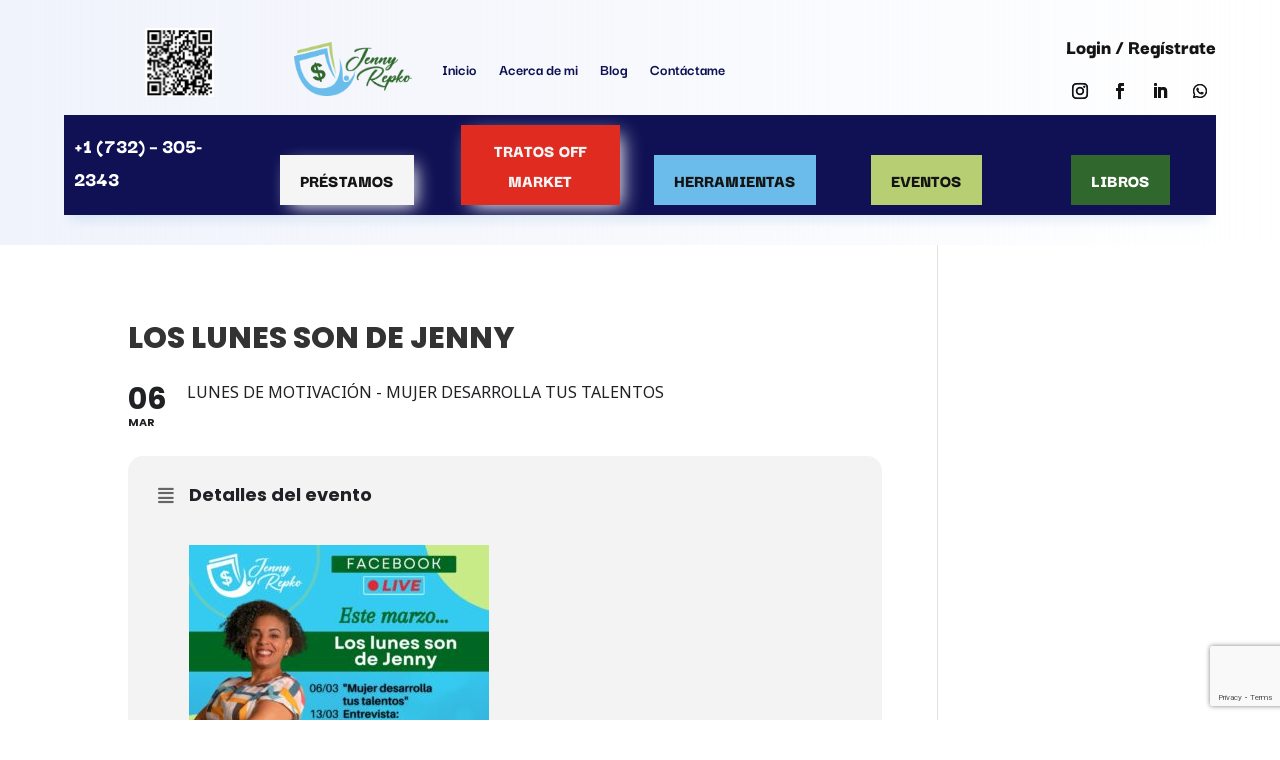

--- FILE ---
content_type: text/html; charset=utf-8
request_url: https://www.google.com/recaptcha/api2/anchor?ar=1&k=6Lex5HUgAAAAALv8PCV9yrE92kllcglCzAH1g0Mj&co=aHR0cHM6Ly9qZW5ueXJlcGtvLmNvbTo0NDM.&hl=en&v=9TiwnJFHeuIw_s0wSd3fiKfN&size=invisible&anchor-ms=20000&execute-ms=30000&cb=iwtgsu08lg6
body_size: 48420
content:
<!DOCTYPE HTML><html dir="ltr" lang="en"><head><meta http-equiv="Content-Type" content="text/html; charset=UTF-8">
<meta http-equiv="X-UA-Compatible" content="IE=edge">
<title>reCAPTCHA</title>
<style type="text/css">
/* cyrillic-ext */
@font-face {
  font-family: 'Roboto';
  font-style: normal;
  font-weight: 400;
  font-stretch: 100%;
  src: url(//fonts.gstatic.com/s/roboto/v48/KFO7CnqEu92Fr1ME7kSn66aGLdTylUAMa3GUBHMdazTgWw.woff2) format('woff2');
  unicode-range: U+0460-052F, U+1C80-1C8A, U+20B4, U+2DE0-2DFF, U+A640-A69F, U+FE2E-FE2F;
}
/* cyrillic */
@font-face {
  font-family: 'Roboto';
  font-style: normal;
  font-weight: 400;
  font-stretch: 100%;
  src: url(//fonts.gstatic.com/s/roboto/v48/KFO7CnqEu92Fr1ME7kSn66aGLdTylUAMa3iUBHMdazTgWw.woff2) format('woff2');
  unicode-range: U+0301, U+0400-045F, U+0490-0491, U+04B0-04B1, U+2116;
}
/* greek-ext */
@font-face {
  font-family: 'Roboto';
  font-style: normal;
  font-weight: 400;
  font-stretch: 100%;
  src: url(//fonts.gstatic.com/s/roboto/v48/KFO7CnqEu92Fr1ME7kSn66aGLdTylUAMa3CUBHMdazTgWw.woff2) format('woff2');
  unicode-range: U+1F00-1FFF;
}
/* greek */
@font-face {
  font-family: 'Roboto';
  font-style: normal;
  font-weight: 400;
  font-stretch: 100%;
  src: url(//fonts.gstatic.com/s/roboto/v48/KFO7CnqEu92Fr1ME7kSn66aGLdTylUAMa3-UBHMdazTgWw.woff2) format('woff2');
  unicode-range: U+0370-0377, U+037A-037F, U+0384-038A, U+038C, U+038E-03A1, U+03A3-03FF;
}
/* math */
@font-face {
  font-family: 'Roboto';
  font-style: normal;
  font-weight: 400;
  font-stretch: 100%;
  src: url(//fonts.gstatic.com/s/roboto/v48/KFO7CnqEu92Fr1ME7kSn66aGLdTylUAMawCUBHMdazTgWw.woff2) format('woff2');
  unicode-range: U+0302-0303, U+0305, U+0307-0308, U+0310, U+0312, U+0315, U+031A, U+0326-0327, U+032C, U+032F-0330, U+0332-0333, U+0338, U+033A, U+0346, U+034D, U+0391-03A1, U+03A3-03A9, U+03B1-03C9, U+03D1, U+03D5-03D6, U+03F0-03F1, U+03F4-03F5, U+2016-2017, U+2034-2038, U+203C, U+2040, U+2043, U+2047, U+2050, U+2057, U+205F, U+2070-2071, U+2074-208E, U+2090-209C, U+20D0-20DC, U+20E1, U+20E5-20EF, U+2100-2112, U+2114-2115, U+2117-2121, U+2123-214F, U+2190, U+2192, U+2194-21AE, U+21B0-21E5, U+21F1-21F2, U+21F4-2211, U+2213-2214, U+2216-22FF, U+2308-230B, U+2310, U+2319, U+231C-2321, U+2336-237A, U+237C, U+2395, U+239B-23B7, U+23D0, U+23DC-23E1, U+2474-2475, U+25AF, U+25B3, U+25B7, U+25BD, U+25C1, U+25CA, U+25CC, U+25FB, U+266D-266F, U+27C0-27FF, U+2900-2AFF, U+2B0E-2B11, U+2B30-2B4C, U+2BFE, U+3030, U+FF5B, U+FF5D, U+1D400-1D7FF, U+1EE00-1EEFF;
}
/* symbols */
@font-face {
  font-family: 'Roboto';
  font-style: normal;
  font-weight: 400;
  font-stretch: 100%;
  src: url(//fonts.gstatic.com/s/roboto/v48/KFO7CnqEu92Fr1ME7kSn66aGLdTylUAMaxKUBHMdazTgWw.woff2) format('woff2');
  unicode-range: U+0001-000C, U+000E-001F, U+007F-009F, U+20DD-20E0, U+20E2-20E4, U+2150-218F, U+2190, U+2192, U+2194-2199, U+21AF, U+21E6-21F0, U+21F3, U+2218-2219, U+2299, U+22C4-22C6, U+2300-243F, U+2440-244A, U+2460-24FF, U+25A0-27BF, U+2800-28FF, U+2921-2922, U+2981, U+29BF, U+29EB, U+2B00-2BFF, U+4DC0-4DFF, U+FFF9-FFFB, U+10140-1018E, U+10190-1019C, U+101A0, U+101D0-101FD, U+102E0-102FB, U+10E60-10E7E, U+1D2C0-1D2D3, U+1D2E0-1D37F, U+1F000-1F0FF, U+1F100-1F1AD, U+1F1E6-1F1FF, U+1F30D-1F30F, U+1F315, U+1F31C, U+1F31E, U+1F320-1F32C, U+1F336, U+1F378, U+1F37D, U+1F382, U+1F393-1F39F, U+1F3A7-1F3A8, U+1F3AC-1F3AF, U+1F3C2, U+1F3C4-1F3C6, U+1F3CA-1F3CE, U+1F3D4-1F3E0, U+1F3ED, U+1F3F1-1F3F3, U+1F3F5-1F3F7, U+1F408, U+1F415, U+1F41F, U+1F426, U+1F43F, U+1F441-1F442, U+1F444, U+1F446-1F449, U+1F44C-1F44E, U+1F453, U+1F46A, U+1F47D, U+1F4A3, U+1F4B0, U+1F4B3, U+1F4B9, U+1F4BB, U+1F4BF, U+1F4C8-1F4CB, U+1F4D6, U+1F4DA, U+1F4DF, U+1F4E3-1F4E6, U+1F4EA-1F4ED, U+1F4F7, U+1F4F9-1F4FB, U+1F4FD-1F4FE, U+1F503, U+1F507-1F50B, U+1F50D, U+1F512-1F513, U+1F53E-1F54A, U+1F54F-1F5FA, U+1F610, U+1F650-1F67F, U+1F687, U+1F68D, U+1F691, U+1F694, U+1F698, U+1F6AD, U+1F6B2, U+1F6B9-1F6BA, U+1F6BC, U+1F6C6-1F6CF, U+1F6D3-1F6D7, U+1F6E0-1F6EA, U+1F6F0-1F6F3, U+1F6F7-1F6FC, U+1F700-1F7FF, U+1F800-1F80B, U+1F810-1F847, U+1F850-1F859, U+1F860-1F887, U+1F890-1F8AD, U+1F8B0-1F8BB, U+1F8C0-1F8C1, U+1F900-1F90B, U+1F93B, U+1F946, U+1F984, U+1F996, U+1F9E9, U+1FA00-1FA6F, U+1FA70-1FA7C, U+1FA80-1FA89, U+1FA8F-1FAC6, U+1FACE-1FADC, U+1FADF-1FAE9, U+1FAF0-1FAF8, U+1FB00-1FBFF;
}
/* vietnamese */
@font-face {
  font-family: 'Roboto';
  font-style: normal;
  font-weight: 400;
  font-stretch: 100%;
  src: url(//fonts.gstatic.com/s/roboto/v48/KFO7CnqEu92Fr1ME7kSn66aGLdTylUAMa3OUBHMdazTgWw.woff2) format('woff2');
  unicode-range: U+0102-0103, U+0110-0111, U+0128-0129, U+0168-0169, U+01A0-01A1, U+01AF-01B0, U+0300-0301, U+0303-0304, U+0308-0309, U+0323, U+0329, U+1EA0-1EF9, U+20AB;
}
/* latin-ext */
@font-face {
  font-family: 'Roboto';
  font-style: normal;
  font-weight: 400;
  font-stretch: 100%;
  src: url(//fonts.gstatic.com/s/roboto/v48/KFO7CnqEu92Fr1ME7kSn66aGLdTylUAMa3KUBHMdazTgWw.woff2) format('woff2');
  unicode-range: U+0100-02BA, U+02BD-02C5, U+02C7-02CC, U+02CE-02D7, U+02DD-02FF, U+0304, U+0308, U+0329, U+1D00-1DBF, U+1E00-1E9F, U+1EF2-1EFF, U+2020, U+20A0-20AB, U+20AD-20C0, U+2113, U+2C60-2C7F, U+A720-A7FF;
}
/* latin */
@font-face {
  font-family: 'Roboto';
  font-style: normal;
  font-weight: 400;
  font-stretch: 100%;
  src: url(//fonts.gstatic.com/s/roboto/v48/KFO7CnqEu92Fr1ME7kSn66aGLdTylUAMa3yUBHMdazQ.woff2) format('woff2');
  unicode-range: U+0000-00FF, U+0131, U+0152-0153, U+02BB-02BC, U+02C6, U+02DA, U+02DC, U+0304, U+0308, U+0329, U+2000-206F, U+20AC, U+2122, U+2191, U+2193, U+2212, U+2215, U+FEFF, U+FFFD;
}
/* cyrillic-ext */
@font-face {
  font-family: 'Roboto';
  font-style: normal;
  font-weight: 500;
  font-stretch: 100%;
  src: url(//fonts.gstatic.com/s/roboto/v48/KFO7CnqEu92Fr1ME7kSn66aGLdTylUAMa3GUBHMdazTgWw.woff2) format('woff2');
  unicode-range: U+0460-052F, U+1C80-1C8A, U+20B4, U+2DE0-2DFF, U+A640-A69F, U+FE2E-FE2F;
}
/* cyrillic */
@font-face {
  font-family: 'Roboto';
  font-style: normal;
  font-weight: 500;
  font-stretch: 100%;
  src: url(//fonts.gstatic.com/s/roboto/v48/KFO7CnqEu92Fr1ME7kSn66aGLdTylUAMa3iUBHMdazTgWw.woff2) format('woff2');
  unicode-range: U+0301, U+0400-045F, U+0490-0491, U+04B0-04B1, U+2116;
}
/* greek-ext */
@font-face {
  font-family: 'Roboto';
  font-style: normal;
  font-weight: 500;
  font-stretch: 100%;
  src: url(//fonts.gstatic.com/s/roboto/v48/KFO7CnqEu92Fr1ME7kSn66aGLdTylUAMa3CUBHMdazTgWw.woff2) format('woff2');
  unicode-range: U+1F00-1FFF;
}
/* greek */
@font-face {
  font-family: 'Roboto';
  font-style: normal;
  font-weight: 500;
  font-stretch: 100%;
  src: url(//fonts.gstatic.com/s/roboto/v48/KFO7CnqEu92Fr1ME7kSn66aGLdTylUAMa3-UBHMdazTgWw.woff2) format('woff2');
  unicode-range: U+0370-0377, U+037A-037F, U+0384-038A, U+038C, U+038E-03A1, U+03A3-03FF;
}
/* math */
@font-face {
  font-family: 'Roboto';
  font-style: normal;
  font-weight: 500;
  font-stretch: 100%;
  src: url(//fonts.gstatic.com/s/roboto/v48/KFO7CnqEu92Fr1ME7kSn66aGLdTylUAMawCUBHMdazTgWw.woff2) format('woff2');
  unicode-range: U+0302-0303, U+0305, U+0307-0308, U+0310, U+0312, U+0315, U+031A, U+0326-0327, U+032C, U+032F-0330, U+0332-0333, U+0338, U+033A, U+0346, U+034D, U+0391-03A1, U+03A3-03A9, U+03B1-03C9, U+03D1, U+03D5-03D6, U+03F0-03F1, U+03F4-03F5, U+2016-2017, U+2034-2038, U+203C, U+2040, U+2043, U+2047, U+2050, U+2057, U+205F, U+2070-2071, U+2074-208E, U+2090-209C, U+20D0-20DC, U+20E1, U+20E5-20EF, U+2100-2112, U+2114-2115, U+2117-2121, U+2123-214F, U+2190, U+2192, U+2194-21AE, U+21B0-21E5, U+21F1-21F2, U+21F4-2211, U+2213-2214, U+2216-22FF, U+2308-230B, U+2310, U+2319, U+231C-2321, U+2336-237A, U+237C, U+2395, U+239B-23B7, U+23D0, U+23DC-23E1, U+2474-2475, U+25AF, U+25B3, U+25B7, U+25BD, U+25C1, U+25CA, U+25CC, U+25FB, U+266D-266F, U+27C0-27FF, U+2900-2AFF, U+2B0E-2B11, U+2B30-2B4C, U+2BFE, U+3030, U+FF5B, U+FF5D, U+1D400-1D7FF, U+1EE00-1EEFF;
}
/* symbols */
@font-face {
  font-family: 'Roboto';
  font-style: normal;
  font-weight: 500;
  font-stretch: 100%;
  src: url(//fonts.gstatic.com/s/roboto/v48/KFO7CnqEu92Fr1ME7kSn66aGLdTylUAMaxKUBHMdazTgWw.woff2) format('woff2');
  unicode-range: U+0001-000C, U+000E-001F, U+007F-009F, U+20DD-20E0, U+20E2-20E4, U+2150-218F, U+2190, U+2192, U+2194-2199, U+21AF, U+21E6-21F0, U+21F3, U+2218-2219, U+2299, U+22C4-22C6, U+2300-243F, U+2440-244A, U+2460-24FF, U+25A0-27BF, U+2800-28FF, U+2921-2922, U+2981, U+29BF, U+29EB, U+2B00-2BFF, U+4DC0-4DFF, U+FFF9-FFFB, U+10140-1018E, U+10190-1019C, U+101A0, U+101D0-101FD, U+102E0-102FB, U+10E60-10E7E, U+1D2C0-1D2D3, U+1D2E0-1D37F, U+1F000-1F0FF, U+1F100-1F1AD, U+1F1E6-1F1FF, U+1F30D-1F30F, U+1F315, U+1F31C, U+1F31E, U+1F320-1F32C, U+1F336, U+1F378, U+1F37D, U+1F382, U+1F393-1F39F, U+1F3A7-1F3A8, U+1F3AC-1F3AF, U+1F3C2, U+1F3C4-1F3C6, U+1F3CA-1F3CE, U+1F3D4-1F3E0, U+1F3ED, U+1F3F1-1F3F3, U+1F3F5-1F3F7, U+1F408, U+1F415, U+1F41F, U+1F426, U+1F43F, U+1F441-1F442, U+1F444, U+1F446-1F449, U+1F44C-1F44E, U+1F453, U+1F46A, U+1F47D, U+1F4A3, U+1F4B0, U+1F4B3, U+1F4B9, U+1F4BB, U+1F4BF, U+1F4C8-1F4CB, U+1F4D6, U+1F4DA, U+1F4DF, U+1F4E3-1F4E6, U+1F4EA-1F4ED, U+1F4F7, U+1F4F9-1F4FB, U+1F4FD-1F4FE, U+1F503, U+1F507-1F50B, U+1F50D, U+1F512-1F513, U+1F53E-1F54A, U+1F54F-1F5FA, U+1F610, U+1F650-1F67F, U+1F687, U+1F68D, U+1F691, U+1F694, U+1F698, U+1F6AD, U+1F6B2, U+1F6B9-1F6BA, U+1F6BC, U+1F6C6-1F6CF, U+1F6D3-1F6D7, U+1F6E0-1F6EA, U+1F6F0-1F6F3, U+1F6F7-1F6FC, U+1F700-1F7FF, U+1F800-1F80B, U+1F810-1F847, U+1F850-1F859, U+1F860-1F887, U+1F890-1F8AD, U+1F8B0-1F8BB, U+1F8C0-1F8C1, U+1F900-1F90B, U+1F93B, U+1F946, U+1F984, U+1F996, U+1F9E9, U+1FA00-1FA6F, U+1FA70-1FA7C, U+1FA80-1FA89, U+1FA8F-1FAC6, U+1FACE-1FADC, U+1FADF-1FAE9, U+1FAF0-1FAF8, U+1FB00-1FBFF;
}
/* vietnamese */
@font-face {
  font-family: 'Roboto';
  font-style: normal;
  font-weight: 500;
  font-stretch: 100%;
  src: url(//fonts.gstatic.com/s/roboto/v48/KFO7CnqEu92Fr1ME7kSn66aGLdTylUAMa3OUBHMdazTgWw.woff2) format('woff2');
  unicode-range: U+0102-0103, U+0110-0111, U+0128-0129, U+0168-0169, U+01A0-01A1, U+01AF-01B0, U+0300-0301, U+0303-0304, U+0308-0309, U+0323, U+0329, U+1EA0-1EF9, U+20AB;
}
/* latin-ext */
@font-face {
  font-family: 'Roboto';
  font-style: normal;
  font-weight: 500;
  font-stretch: 100%;
  src: url(//fonts.gstatic.com/s/roboto/v48/KFO7CnqEu92Fr1ME7kSn66aGLdTylUAMa3KUBHMdazTgWw.woff2) format('woff2');
  unicode-range: U+0100-02BA, U+02BD-02C5, U+02C7-02CC, U+02CE-02D7, U+02DD-02FF, U+0304, U+0308, U+0329, U+1D00-1DBF, U+1E00-1E9F, U+1EF2-1EFF, U+2020, U+20A0-20AB, U+20AD-20C0, U+2113, U+2C60-2C7F, U+A720-A7FF;
}
/* latin */
@font-face {
  font-family: 'Roboto';
  font-style: normal;
  font-weight: 500;
  font-stretch: 100%;
  src: url(//fonts.gstatic.com/s/roboto/v48/KFO7CnqEu92Fr1ME7kSn66aGLdTylUAMa3yUBHMdazQ.woff2) format('woff2');
  unicode-range: U+0000-00FF, U+0131, U+0152-0153, U+02BB-02BC, U+02C6, U+02DA, U+02DC, U+0304, U+0308, U+0329, U+2000-206F, U+20AC, U+2122, U+2191, U+2193, U+2212, U+2215, U+FEFF, U+FFFD;
}
/* cyrillic-ext */
@font-face {
  font-family: 'Roboto';
  font-style: normal;
  font-weight: 900;
  font-stretch: 100%;
  src: url(//fonts.gstatic.com/s/roboto/v48/KFO7CnqEu92Fr1ME7kSn66aGLdTylUAMa3GUBHMdazTgWw.woff2) format('woff2');
  unicode-range: U+0460-052F, U+1C80-1C8A, U+20B4, U+2DE0-2DFF, U+A640-A69F, U+FE2E-FE2F;
}
/* cyrillic */
@font-face {
  font-family: 'Roboto';
  font-style: normal;
  font-weight: 900;
  font-stretch: 100%;
  src: url(//fonts.gstatic.com/s/roboto/v48/KFO7CnqEu92Fr1ME7kSn66aGLdTylUAMa3iUBHMdazTgWw.woff2) format('woff2');
  unicode-range: U+0301, U+0400-045F, U+0490-0491, U+04B0-04B1, U+2116;
}
/* greek-ext */
@font-face {
  font-family: 'Roboto';
  font-style: normal;
  font-weight: 900;
  font-stretch: 100%;
  src: url(//fonts.gstatic.com/s/roboto/v48/KFO7CnqEu92Fr1ME7kSn66aGLdTylUAMa3CUBHMdazTgWw.woff2) format('woff2');
  unicode-range: U+1F00-1FFF;
}
/* greek */
@font-face {
  font-family: 'Roboto';
  font-style: normal;
  font-weight: 900;
  font-stretch: 100%;
  src: url(//fonts.gstatic.com/s/roboto/v48/KFO7CnqEu92Fr1ME7kSn66aGLdTylUAMa3-UBHMdazTgWw.woff2) format('woff2');
  unicode-range: U+0370-0377, U+037A-037F, U+0384-038A, U+038C, U+038E-03A1, U+03A3-03FF;
}
/* math */
@font-face {
  font-family: 'Roboto';
  font-style: normal;
  font-weight: 900;
  font-stretch: 100%;
  src: url(//fonts.gstatic.com/s/roboto/v48/KFO7CnqEu92Fr1ME7kSn66aGLdTylUAMawCUBHMdazTgWw.woff2) format('woff2');
  unicode-range: U+0302-0303, U+0305, U+0307-0308, U+0310, U+0312, U+0315, U+031A, U+0326-0327, U+032C, U+032F-0330, U+0332-0333, U+0338, U+033A, U+0346, U+034D, U+0391-03A1, U+03A3-03A9, U+03B1-03C9, U+03D1, U+03D5-03D6, U+03F0-03F1, U+03F4-03F5, U+2016-2017, U+2034-2038, U+203C, U+2040, U+2043, U+2047, U+2050, U+2057, U+205F, U+2070-2071, U+2074-208E, U+2090-209C, U+20D0-20DC, U+20E1, U+20E5-20EF, U+2100-2112, U+2114-2115, U+2117-2121, U+2123-214F, U+2190, U+2192, U+2194-21AE, U+21B0-21E5, U+21F1-21F2, U+21F4-2211, U+2213-2214, U+2216-22FF, U+2308-230B, U+2310, U+2319, U+231C-2321, U+2336-237A, U+237C, U+2395, U+239B-23B7, U+23D0, U+23DC-23E1, U+2474-2475, U+25AF, U+25B3, U+25B7, U+25BD, U+25C1, U+25CA, U+25CC, U+25FB, U+266D-266F, U+27C0-27FF, U+2900-2AFF, U+2B0E-2B11, U+2B30-2B4C, U+2BFE, U+3030, U+FF5B, U+FF5D, U+1D400-1D7FF, U+1EE00-1EEFF;
}
/* symbols */
@font-face {
  font-family: 'Roboto';
  font-style: normal;
  font-weight: 900;
  font-stretch: 100%;
  src: url(//fonts.gstatic.com/s/roboto/v48/KFO7CnqEu92Fr1ME7kSn66aGLdTylUAMaxKUBHMdazTgWw.woff2) format('woff2');
  unicode-range: U+0001-000C, U+000E-001F, U+007F-009F, U+20DD-20E0, U+20E2-20E4, U+2150-218F, U+2190, U+2192, U+2194-2199, U+21AF, U+21E6-21F0, U+21F3, U+2218-2219, U+2299, U+22C4-22C6, U+2300-243F, U+2440-244A, U+2460-24FF, U+25A0-27BF, U+2800-28FF, U+2921-2922, U+2981, U+29BF, U+29EB, U+2B00-2BFF, U+4DC0-4DFF, U+FFF9-FFFB, U+10140-1018E, U+10190-1019C, U+101A0, U+101D0-101FD, U+102E0-102FB, U+10E60-10E7E, U+1D2C0-1D2D3, U+1D2E0-1D37F, U+1F000-1F0FF, U+1F100-1F1AD, U+1F1E6-1F1FF, U+1F30D-1F30F, U+1F315, U+1F31C, U+1F31E, U+1F320-1F32C, U+1F336, U+1F378, U+1F37D, U+1F382, U+1F393-1F39F, U+1F3A7-1F3A8, U+1F3AC-1F3AF, U+1F3C2, U+1F3C4-1F3C6, U+1F3CA-1F3CE, U+1F3D4-1F3E0, U+1F3ED, U+1F3F1-1F3F3, U+1F3F5-1F3F7, U+1F408, U+1F415, U+1F41F, U+1F426, U+1F43F, U+1F441-1F442, U+1F444, U+1F446-1F449, U+1F44C-1F44E, U+1F453, U+1F46A, U+1F47D, U+1F4A3, U+1F4B0, U+1F4B3, U+1F4B9, U+1F4BB, U+1F4BF, U+1F4C8-1F4CB, U+1F4D6, U+1F4DA, U+1F4DF, U+1F4E3-1F4E6, U+1F4EA-1F4ED, U+1F4F7, U+1F4F9-1F4FB, U+1F4FD-1F4FE, U+1F503, U+1F507-1F50B, U+1F50D, U+1F512-1F513, U+1F53E-1F54A, U+1F54F-1F5FA, U+1F610, U+1F650-1F67F, U+1F687, U+1F68D, U+1F691, U+1F694, U+1F698, U+1F6AD, U+1F6B2, U+1F6B9-1F6BA, U+1F6BC, U+1F6C6-1F6CF, U+1F6D3-1F6D7, U+1F6E0-1F6EA, U+1F6F0-1F6F3, U+1F6F7-1F6FC, U+1F700-1F7FF, U+1F800-1F80B, U+1F810-1F847, U+1F850-1F859, U+1F860-1F887, U+1F890-1F8AD, U+1F8B0-1F8BB, U+1F8C0-1F8C1, U+1F900-1F90B, U+1F93B, U+1F946, U+1F984, U+1F996, U+1F9E9, U+1FA00-1FA6F, U+1FA70-1FA7C, U+1FA80-1FA89, U+1FA8F-1FAC6, U+1FACE-1FADC, U+1FADF-1FAE9, U+1FAF0-1FAF8, U+1FB00-1FBFF;
}
/* vietnamese */
@font-face {
  font-family: 'Roboto';
  font-style: normal;
  font-weight: 900;
  font-stretch: 100%;
  src: url(//fonts.gstatic.com/s/roboto/v48/KFO7CnqEu92Fr1ME7kSn66aGLdTylUAMa3OUBHMdazTgWw.woff2) format('woff2');
  unicode-range: U+0102-0103, U+0110-0111, U+0128-0129, U+0168-0169, U+01A0-01A1, U+01AF-01B0, U+0300-0301, U+0303-0304, U+0308-0309, U+0323, U+0329, U+1EA0-1EF9, U+20AB;
}
/* latin-ext */
@font-face {
  font-family: 'Roboto';
  font-style: normal;
  font-weight: 900;
  font-stretch: 100%;
  src: url(//fonts.gstatic.com/s/roboto/v48/KFO7CnqEu92Fr1ME7kSn66aGLdTylUAMa3KUBHMdazTgWw.woff2) format('woff2');
  unicode-range: U+0100-02BA, U+02BD-02C5, U+02C7-02CC, U+02CE-02D7, U+02DD-02FF, U+0304, U+0308, U+0329, U+1D00-1DBF, U+1E00-1E9F, U+1EF2-1EFF, U+2020, U+20A0-20AB, U+20AD-20C0, U+2113, U+2C60-2C7F, U+A720-A7FF;
}
/* latin */
@font-face {
  font-family: 'Roboto';
  font-style: normal;
  font-weight: 900;
  font-stretch: 100%;
  src: url(//fonts.gstatic.com/s/roboto/v48/KFO7CnqEu92Fr1ME7kSn66aGLdTylUAMa3yUBHMdazQ.woff2) format('woff2');
  unicode-range: U+0000-00FF, U+0131, U+0152-0153, U+02BB-02BC, U+02C6, U+02DA, U+02DC, U+0304, U+0308, U+0329, U+2000-206F, U+20AC, U+2122, U+2191, U+2193, U+2212, U+2215, U+FEFF, U+FFFD;
}

</style>
<link rel="stylesheet" type="text/css" href="https://www.gstatic.com/recaptcha/releases/9TiwnJFHeuIw_s0wSd3fiKfN/styles__ltr.css">
<script nonce="RUo0s-IaK0LCksUPIcVvGw" type="text/javascript">window['__recaptcha_api'] = 'https://www.google.com/recaptcha/api2/';</script>
<script type="text/javascript" src="https://www.gstatic.com/recaptcha/releases/9TiwnJFHeuIw_s0wSd3fiKfN/recaptcha__en.js" nonce="RUo0s-IaK0LCksUPIcVvGw">
      
    </script></head>
<body><div id="rc-anchor-alert" class="rc-anchor-alert"></div>
<input type="hidden" id="recaptcha-token" value="[base64]">
<script type="text/javascript" nonce="RUo0s-IaK0LCksUPIcVvGw">
      recaptcha.anchor.Main.init("[\x22ainput\x22,[\x22bgdata\x22,\x22\x22,\[base64]/[base64]/[base64]/[base64]/cjw8ejpyPj4+eil9Y2F0Y2gobCl7dGhyb3cgbDt9fSxIPWZ1bmN0aW9uKHcsdCx6KXtpZih3PT0xOTR8fHc9PTIwOCl0LnZbd10/dC52W3ddLmNvbmNhdCh6KTp0LnZbd109b2Yoeix0KTtlbHNle2lmKHQuYkImJnchPTMxNylyZXR1cm47dz09NjZ8fHc9PTEyMnx8dz09NDcwfHx3PT00NHx8dz09NDE2fHx3PT0zOTd8fHc9PTQyMXx8dz09Njh8fHc9PTcwfHx3PT0xODQ/[base64]/[base64]/[base64]/bmV3IGRbVl0oSlswXSk6cD09Mj9uZXcgZFtWXShKWzBdLEpbMV0pOnA9PTM/bmV3IGRbVl0oSlswXSxKWzFdLEpbMl0pOnA9PTQ/[base64]/[base64]/[base64]/[base64]\x22,\[base64]\x22,\x22wpPCkcODw59iKDJjw5PDr8KEeRV9eWHDn8Ocwo7DgxlFLcK/wo3DjcO4wrjCiMKELwjDjEzDrsOTNMOiw7hsSUs6YT/Dn1pxwpPDr2pwQ8OHwozCicOoejsRwpY2wp/DtRjDjHcJwq0XXsOIDAFhw4DDsWTCjRN7fXjCkyl/[base64]/CkHPDoCslwqEdw6LChcKuT13Ds8OZIVXDkMOUVMK4Vx/Cuhlrw7Vbwq7CrDQuCcOYChkwwpUIesKcwp3DvVPCjkzDkSDCmsOCwqrDjcKBVcO4W18Mw6BmZkJdTMOjbl/[base64]/CmT1Zw4ZKw4XCrMKeci5XeMKqwq4oJVDDuG7CqhbDpSBODi7CrCkJb8KiJ8KLeUvClsKxwo/[base64]/[base64]/[base64]/DpwLCnCnDhV1hw5jCk8KYCXbDlSE0PgvCncOkC8O0Il/CvjnDusK1TMOyKcObw4/CrWomw5bDisOpEDNkw7vDvwzDi1JQwqkVwonDumxoCwHCpmjCrQMxGUrDlBPDv07CmzTDgAsIRCN/cRnDpz9WTFQWw5MVWMOfVUZYEGjDm3hOwrN9XMO4WMOaUVplQcO4wrLClmZWUsKfesOFT8Onw4MBw49+w5rCoFQowrdrwqnDvAnCn8OgI1bCkCkcw7DCn8OZw7Flw7pXw7hMKMKIwq1Uw4DDh2nDvUIZSjtPwpjCpsKIRMOITsO/RsO2w7jCgU/CgFvCqMKSUXEldVPDlW98GsK8LSZiP8KlLMKqR2sJMhosacKXw4A2w48nw63Dq8KiHsOswr0mw6jDiGdbw6Fuf8KywoQ7TVwfw64kcsOOw6NzMsKtwrvDmcO2w5EqwokJwqhrcnccG8O3wqUUDMKowqfDjcK8w7RBHMKpLwUrwqYZesKVw5zDgAklwr7DgGwpwoEwwo/DmsORwpbClcKBwqHDrUdowqvCjjIHOwjCosKGw6E5HEV8JXnCqyrCnlRTwqNWwp3CgFwNwpTCiTPDkEbCpMKXSj3DllDDqBQ5WTXCosKCW2Ryw5PDhFrDvC3Ds3JTw7nDncKHwrbDuDwkw6MpTMKVdsOLw7DDm8OgUcK7FMOCwq/DosOiM8O8ccKXHMOkwpvDm8OJw6UIw5DDogcmw4hYwpIiw6UdwqjDiDXDjj/[base64]/QsKeAMKswp8dBCFABjzCmcKxTsO1HMO0cMKmwqzChQPDgDnCkw96Qw15DsKRBzLCh1PCm3fDo8O+dsOWBMOjw68ab1HCo8KmwoLDv8OYA8KUwrlTw5HDgkjCohttOG5cwrXDrMOfwq3DmsKFwqIdw6BuCcKPIVjCucKtw7s0wrPDjW/CiUMfw6HDt1R+UMKAw5zCrhhNwrdVGMKRw4xbDBNxdDdrZsKnXWBtQMKowrAaEVBgw4ZNwo3DsMK+MMOrw47DswLDrsKUDsK9woM+QsKmw55Nwrs1W8O+O8OSdUzDu0rDunfDjsOJesOcw7t9dsKYwrQuCcOBAcOrbxzDl8O6OTbCpy/Dj8OCHnTCgB43wrMYwrzDmcOJATPCoMKgw6d7wqXCmXfDh2XCssO/[base64]/w7o/wrXDgw8wwrLCoFoWw4zDocOOB2LDicOJwp9Nw7TDsAjCkWbDucOLw4wNwrHCg0bDtcOUw5MNTMOWTS/DqcKvw6UefsKPOMKnw55Xw68nKsOLwotwwoIhDAjCizESwrtFQDrCnDNEOQHCmCfCkFERwrkJw5PCmWV9VsO7dMKOFyHCkMOCwobCoWhTwqDDlMO0AsOfN8KiWkAYwonDqcK/P8KXw4khwoETw6PDqBvCiB84fnkBScOMw5MrMcOnw7rDksOZw7E2aAFxwpHDgRzCoMKASHtkJ0PDpy/[base64]/CpG3DqV7CsxTClcKVf1PDrWnCuTfDnCV5wq1OwodgwpTDtTlEwr/CsyYMw5DDvzHDkBTCsDHCp8K5wp0YwrvDjsOWS0/[base64]/[base64]/CmGAUw5ouwrFDwovCmwrDtMO0E8KHw6VJS3gzI8OWScKBJnfCglJiw4E+aFdDw7zCrcKESlLCglvCvcKSL1XDvsOvRkh6A8Kww7zCrhZfw5DDo8Kvw6DCtgwJCsOjchhDcgEMw7svcX1eWsKxw5oSPW15SUrDmMK6wq/ChMKkw711cxAFwr/CkiTCqDrDh8OJwqkqGsO1AVh2w69yOMKFwqkKOMOawo4rw7fCug/ClMO2G8KBSsOdE8ORIsKnF8KhwqoSOVHCkS/DmC40wrRTwp8BPVwQAsKlHMKSJ8OoWsK/cMOIwrDDgmHCscKawpsqfsOeCcKUwpgYCsKbcsO1wrfDvx4YwocuVDrDnsKVeMOWCcOQwo9Zw7/CjMOhFDB7VMK+BsOuY8KMBDRfMcKzw6TCozPDkMKmwpNOEsKjFQI0ZsOmwrzCmcKsbsO9w4ATJ8Kcw5EkXHXDjUDDtsOVwpBzaMK8w7EpMxxFwoN7NMKDK8Osw4JMPsOtKGkHwp3Cg8ObwqFOw6fCnMKyQgnDoEzDs09OPcKuw4Vww7fCqV9jUXw/aFR9wphbPUtveMOmKn0dVl3Ci8KoI8Kiw4/DjsKYw6DClAQ+E8K1wp7Duxd8YMONw7tSSkTCih0nOGcSwqrDjcO9wpPCghHDmRQeJMKQeQ8cwqjDsAduwrDDtEPCtl9Fw43CnjE8EhnDnmBrwobDt2TCk8O5wqshVcKSwpVFJgDDpDzDomJWLMKxw7cBXsO3W0gYKmx/DxfCijJEJ8OVNsO3wq1QI2gPwpAKwo3Cu1p/C8OMUcOwfzDDq3FPeMOZw5LCusO4FMO7w6V5w7zDgz8MJ3M0FsKQH1DCosOCw7I2IcOYwoMPDWUhw6TCosOPw7nCr8ObTcKFw5E4dMKJwqPDng7Cl8KAD8KVw4ctw7/DqBkrdCvCjMK0GERDRMOTHhlwHQDDmQbDtsKBw6zDqgoUAD01ayvCmsOETsKCTxgSwqEuBMOJw61uIMOoP8ODwp5kPH1hwprDvMO6SgnDmsKzw79Rw4DDmcKbw6PDt0bDl8OjwoJ5M8O4ZkfCtcKgw6vDpR1ZJMO6w5h1wr/DiQJXw7DDn8Kpw6zDosKpw58gw6nCscOowq5qCF1yIEtuYSnCrTtCFWsHWnQOwqRtw7lKbcOpw5oBJw7DncOfAMKOwp8bw5oUw7TCoMKwQChMNWnDiW0AwqbDtT0bw4HDvcOxVcK8BAPDrMOITADDqnQOWl/DhMKxwq40IsObwoEQw4VPwr1xw6TDgcKrZcOJwqFUwrp3YcOMOsKlw6jDs8O0BTNtwovCnF8jLVRZVMOtaDdNw6bDqUjCp1g+aMKjP8KdNyHDinjDicOhwpDCmcODw7x9flHDkERzwpZJC0wpIsOVOVFfVQ/CsCg6X1NoE2dveRVYKRPCqEA1Q8Oww7tMw4fDpMOBHsOdwqcGwr1wLEvCvsKCw4RnBwXDoytxwobDscKHDsOVwotFAcKIworDm8Kyw73DmTXCgcKHw4ENaR/DmsKmdcKUHcKBPQpJCStMGxbCo8Kcw63ChQvDqcKjwqFmWcOkwqF3G8KsScO/MMO7E1HDojHDqsKPGnTDncKUHlAbU8KiKUhWRcOpGQTDoMK2w4JOw5PCiMKXwo0zwrAAwozDpWbCkF/Cq8KGDsK3CxbCkcK/CUXCrsKyKMOHw6M8w7xmVW0bw7l8IgbCg8Oiw7XDokEbwpFYb8K3Y8OeL8KGwp4UE1pOw73DlMKXIsK+w6TCisO8YFJJf8Klw5HDlsK4w7nCt8KNF3rCqcOWw5TCrEnDmyrDgQ1GcCLDhMOGwpEJGMKbwqZZLMOLdcOCw7BkF0bCrz/Cv0zDp2XDscObKQXDujwqw47DjzTCpMO1InFNw53DrMONwr8Uw68oV38xIjFJAsKpw5FBw7FNw5TDvhJkw7Y0w6pmwp4Iwp7Ci8K+LcOsGnZeI8KpwoFIL8OLw7DDv8KswoZaesOYw7svC1hADMK/ZmnDtcKow7VUwodDw5jDicK0BsKqaQbCu8Odw69/L8OAWnkEFMKdGQsWOhRxcsKHQGrCsijDmy97A3/CrUg6w6phw5Atw5DCgsO1woXCo8KCQsKHKGPDl2/DrQEEJMKUXsKHdy82w4bDpyocU8K/[base64]/Dni7DlivCgmsewp4lX2rCjGHCoU0jA8Kkw5LDm8KYJijDolVew7rCjcOCwrJAFULDs8OuYsKJJMOKwoNjBlTCmcKpbxLDisKmHUlvaMOsw5fCqhnCjMKBw7XCvTvCgjQhw43DvsK+UMKewq3CoMKTwqrCvW/Dh1EOZMO+TXzCiW7Di10dLcKxFRwYw59hEhJ1K8OEwoXCpsOldMK0w5DDpncZwqh9wqnCohfDm8Oowq9AwqjDjRrDogjDtngqccO/G17DlCzDkz/DtcOew7Uow67CtcOWMHLDlD8fw7R4VMKqN0zDvxseaVLDmMKrWwJ+wqR3w5Z/[base64]/wrHCv3XDoMONwq4HP8Kzw4XCrF3CvMK/TcKFwoU+NsKcwonDkXvDlCXClsKewp7Cgh3DrMKWZcOIw7PClHMQPsKzwodHVcOaUh9sR8Ksw5IJw6Fhw7/DmiYhwr7DkitDeWR4N8KBKnUtBmTCoHl0WkxwHHVNfTPDtm/DqBfCm23ChMO6MUXClHzDgi5yw63CjlpRw4Y9wp/DlmfDpXldeHXCqm8IwoDDpGXDoMOYe1DDrGpEwpUmOV7DgsKNw5FXw5fCgCkxIiMpwoA/f8OxGXHCmsO4w6RzWMKNG8KRw7krwphvw7Zsw4bCg8KZUAfCqTTCvMO6bMK+w4AMw7TCvMKfw6nDkC7ClVLDohMBOcKwwpo2woUdw68HZcOld8K9wpbDg8OfWQzCikPChMK6w6bDs2LDssKjwrxqw7EAwrI/[base64]/Dk8Ktw7VoPcOaRW49MsOdw6wAw7A4ew53w6wCc8OVw4Ymwr3CicKqw7AfwoHDq8OrTsOWMMKQY8KKw4zDhcO8wrg4ZTAJdgg/[base64]/wpt0N8K+bcKzTz8Lw73CtT19AyIAWsOhw4cdbsKSw5TCnVAmwr7DkMKvw5NPw4E/[base64]/w6ETw6rDgMKKwrfChsOwAQjDksOwSWgww65MwrhYwoxKw5s9NGxTw4TDqcOJw7/CvcKVwp1vWn5uwqh/RVTDusOewoPCrMKkwowAw5YKL2BNFANpfXp5wphPwovCpcKlwpLCgC7DlMKyw4XDsSRmw7ZGwo11w5/[base64]/wpXCgsOEwpvCjMOOH8KAbcKOUcOcwpXDigEUPcOEJcKeP8KswpE+w5zDnX/[base64]/[base64]/DuMOmw5fCmcKcXMOHwr1Ew4Yowr3Cr8KIwrDDkMKWwqnCiMKvwpTCglw6ARrCl8OnRsK3FGxnwpZfwqXCscK/w73Do2rCtMKmwoXDvyVCOE0MDQzCvEjDoMKGw4Jkwqk6DMKTwqvCh8O1w60Zw5EFw60hwqpFwoJnMsO/AsKVLMOQV8KFw6QGDsOEdsOQwrjDgwbDlsOKXHTCjsKzw59Jwp1IZ2VqTwHDum1uwrnCh8OPIAIowonCnCvDsyMKV8KUXUQqaTUEa8Kxe1V/[base64]/w7pkVcKkB8KcwrAcw5QSegzChsOQw5XCpMKccyxHw5IOw5nCh8KwM8K7f8OBK8KFeMK/d2QowpU4QWQXLC/[base64]/w7MEwrhbH8O9KRnCrBlfwrbCpMOSwrHCiSLCu2MdesK/JsOYIsK9acKHXUzCgQ8aFDQtWTzDngxDwqnCtMO2TcKVw58iQ8OAA8KJA8OEUHw9ZyscMQHDgiEFwrJ7wrjDpX1/[base64]/DqREJRMK4wr3DtzcMQsOkw6TDrsK7w7nDimvCp0F4C8OhAcKLA8OWw4LDv8KoUiJuw6vCrcOscHoFD8KzHnfCi0oAwqNmf0I1KcOJVh7DvkvCosK1A8ODZ1XCuX4SNMK0I8Kgwo/DrEhLIsKRwqLCusO/w4rDsTpAw49DP8OMw7IoL2fDoT14GjxBw75RwoILOMKJPCkJMMKve2vCkgo/X8KFw6Qyw73CmcO7RMKywrDDgMKQwrkWCxXCmcOBwrXCnlDDpVUrwq8Ww7VKw7nDjnjChMOEGsKrw4A0OMKOQ8KPwodnGcOcw4IUw4rCi8O6w4zCoQPDvAVecMKkwrxlPE3CocKLDsOtWMO4ZGxPDVbDqMKlSwIFWsO4cMKew4pcO1/[base64]/woXCmsKANRI0e8OUCsOhwpHDh0xlw5MZworDrErDjgE2XMKXwqUXwrkAOW7DgsK5WH/Dqll9O8KLAiXDmWDCl3bDmQdiKsKMbMKNw7rDuMO+w6nCuMKxAsKrw7/ClQfDs0HDig1dwoZpw6hBwoxxP8Ksw4XDjMOpL8KPwqDCiATDisK1VsOrwpbCpcOVw7DCl8KGw4J2wosow4NbHivCgCLDtW0Xe8KOVcKgT8Kaw6nDhiJBw6pLTgfCjksRw4JDFQDDosKvwrjDi8KmwqTDkzFLw4nChcOvN8KVwoxVw6koLMKyw5V2McO5wp/[base64]/DmcKHPsOeMcOSKGV0wrzDiMOKwpPDr8KLMifDosOIwohzO8KTwqLDqcKiw5JnGhbCh8KiDxckWAXDh8OHw5vCi8KzH1stbsOpGMOLwp0Zw5o0VkTDh8OBwpEJwpbCs0fDunDDsMKOb8KBbwU5McOewp9bwoPDni/[base64]/Cohhhw7weSsOmK0rDo2DCoTvDi0tkMsKbHsK2W8OID8ObbcOaw60NHnV2Z2LCpMOsVgXDvcKcw7zDsRLChsOHw4R+QiPDr1/CvU1QwqskXMKoWMOwwplKdEpbYsOowqNiBMKcdVnDo3fDoSMKJB0eesKQwol/[base64]/RTXDhcK2EBnDuWYwwoTCtWsWw5cqAABoRghjwrXCvcKsCxQ6wpvCrlJcwpQrwo3CiMKZWQTDlsKWwr/ChW3ClzUCw5TCnsK/C8KawpvCvcObw54Ywr4PK8OLJcOfPcKPwqvCjsKww6PDqU3Co2DCqcOPE8KYw7TClMOYcsK9wox4WHjDh0jDjzBLw6rCoC9Dw4nDrMOzCMKPScOVBXrDlUzCt8K5McKPwo9/w5LCn8KWwovCtg42B8OEEV3CgFTCoFDCn3HDr3Apw7QgGsK3wo7CmcKxwqVtW0jCo0tZO0XDu8OBfcKSSCpAw5MqQsOAdMORwrbCi8OzIB7Dj8K8wqvDlCR4w6LCusOBD8OiacODHmLCtcOzcsOVegkAwrpOwrXCisOZHsO/J8OPwqPCjjrCmXMaw6HDujbDtDk0wozCg1Mrw55fA0ZGw4Zcw719WRzDqx/[base64]/DlyloI8KnwpbCi8OXw5V1wrHDokfCinoCORs1XkfDiMKYw5FZWFlEwqnDusKVwrHDv1vCgcKhWEcBw6vDhWUDR8KBw7fDt8ObK8O/BMOCwqTDmFFDQC3Dux3CqcO9wprDjB/CsMOCJx/CtMORwo08Bn/DjjXDoQ7Cp3TCqXB3w43Dm3QDZWMYSMOveRobanjCkMKUSkkGWMOJEcOmwrxfw4lOUsKda3Awwq/DrcKuLSDDhMKXKMKDwrZSwro5YSJewqjCsxTDoBNPw7ZEw4oYJsOrw4VVZjDCvcODbEsBw67Dt8Kfwo3Ds8OvwrHCq2zDnhHCtXTDp27DisKCVHbCpEQxBsKUw6d3w7LDiELDlcO3CH/DukLCusOxdMOwJsKrwqnCiFAewr5lwohFAsO3wqRdwrXCom3DjsKNTHfClB51b8O6IifDmRo5MHtrfcK3wonCkMOvw7J+DGXDgcO0aycXw7U0LQfCnDTCscOMW8KFWcKyccKkw5rDiBLDiX3CrsKVw5lsw75BEMK3wozCqQfDpGjDt0bDq0nDkzXCkFzDqjgvX1/DrCgYWzh2GcKUTj/Ds8OWwr/DnMK8wp93w5QrwqzDkHDCmidXZcKKfDcQbCfCpsOkEQHDhMOkwqnDhBZTOFXCvMKcwpFvKMKvwrAFw6AsHsKoQxY9PMOhw7RxTVBAwrIUT8OvwqsmwqtwDcOuRinDjMOLw4csw5HCtsOoNsKtwrZqE8KSVXPDpWHCr2jCnVZ/w64LRRV+ARrDlCB0KMOpwrBuw4HCncOywqrCnxI1PsOIYMOHZmVaKcO9w4ZyworCqjNcwpo2wpcBwrbCmxoTDRFpEcKjw5vDrjjCkcKfwonCugPCgFHDpmk6wp/DgzhbwpfDqBU9cMOVO2UvEcOubcKmPA7DicKRDsO4wpzDvsKMGzMQwo94c0prw5pCwrnDlMOmw63DpBbDjMKMw7J+S8OUbX/CosOGLVtvwqXDgEDCuMKNMMKmZ3RyJR/[base64]/[base64]/[base64]/Dv2Rdw6rDvXvCmAXDgsOHVMKQw5PDuVUae3TDjDBCXMOBS8OibXUQHU/DjEUyRHjCt2Q7wqEuw5DCssKwY8Kuw4PDgcOBw4nCp3BPcMKbZDjDtCUbw5PCrcKAXEUbaMKnwrAXw74IKXLDsMK3XsO+embCvx/DnMKLw5FhD1sfTk1cw5F8woxWwpvCnsKOw6nDjUbDrRFXF8Kww7wjdSvChsOSwpYSISpfwpszfMK/[base64]/CuMK5M8OXwrsnQ2LDnh3DnsOdVcOgW2o0w7/CusKgw6VgGMKCwpREasK3w5VSe8Ktw6FXCsKEWy9vwrgbwpnDgsKVwqjCl8OpcsKGwovDnkpTwqLDlCjCh8KLJsKUEcOow4wCGMKHFcKRw4IgUMKyw47DnMKMfmkOw5t/CcOLwqxHw7J6wrXCji/[base64]/[base64]/DkWtcwqLChcKgw6smw7/DncKZS8OxT13DpnLCmcOKw7XCgFkdwp3CiMOBwqLDpA0LwpF8w7gteMKeMcKxwofDvkpUw6UrwpHDiXA3wprDvcOVWwbDjcO9DcOmITo6IXXCkAtDwrTDo8K/CcObwrzDlcOiFBNbwoJpwqBLdsOVNcOzBzxAeMKDQFltw4YjI8K5w6DCrXpLZcKwS8KUIMKgw7M2wr4UwrPCnsObwoXCrgc1ZFLDrMK/w5kvwqYlAALCj0DDp8OMVw7Dn8OHw4zCqMO8w4rDhyghZjETw6tRwpHDlsKDwolWD8OEw5PCnTJ9wrPDiGvDkAjCjsK8w7Ekw6sFY08rwq4tHcOMwpoKQibCtR/[base64]/w4gcwr7DocKjWS9vfcKeIRTDv0LCrcOuIMK/[base64]/w5HDjA/Cq2Bew4wOIcKJXBfCjsO7wofDt8OaTcK4e8KfPEI2w6NGwqUODcOLw6HDsmjDu3tqOsONAsKhwrfDq8KlwqLDv8K/wpbCisK/KcOReAh2GcKmLTTClsOqw4cmXxwqVmvDpMK+w6TDpxNAwqsfw6AHPRzCh8OMwo/[base64]/[base64]/wq8uw7NiPcO1wp1LwqpjRMOVwpAOXcKYw68Xb8KCwoFzw6Fnw6XCgizDjDjChTTCucOBP8K2w7F2wovCrsOYUsOnWSdWUcOqfRBILsK4JMKJFcOCd8O8wrXDkUPDoMOXw5TCtiTDhjV8dWDDlBVNwqpxw4o6wqnCkyDDrwnDssK5L8OuwqZgwofDtsO/[base64]/DohkMw57DscOdMMKEw6hsOlRuHl/Dm8KMDF3CjsOQDWV8wrrCsiJ+w4vDnMOTDcOUw5HCs8KuU3p1EcOYwropecO4cn8FBMOHwrzCp8Kbw7LCr8O4M8KcwoMzHsKlwrTCixTDrMKkRWfDmCAVwo5WwobCn8K5wop5WnvDlcOdVhNwJG9gwprDpmhtw5/DssKYW8OdUVR6w5UEP8K4w7nCmMOCwrPCpMKjZwdnIAJFPnU2wqbDrR1gT8OOwrgtw517a8KdG8OiCcKvw6DCrcKvD8Olw4TDocKMw6ZNw485w6FrScKTUGZmwr/Dj8OUwqrDhcOHwoPDp0XConTDhsOQwr5CwpLCqMKcSMKHwqN4T8Otw4PCtwIeIsKzwr9ow5MywpvDscKDwqp4UcKDUsK8wp3DuXnCiGPDlXojdi1/RGvCuMKNRMOvAmVMa3PDizVaIyMew7sPQ0zDpgY7DD/[base64]/DiUFTF8Kow4LCs8OZG2h8w6DDhEthw77DmmVgw5jDnsOaJTPCh2LCucOTCwN/[base64]/DkcK5wqHCqsKxwqUBNcOYecObOkpfMsK2w7TCtjgUbVfDksKhVl7Cs8KWwoIgw4HCmD3Cpl7Ch3rCtH/CisOadsKcUsO2EMO5DMKIFHkcwp0IwostZMOvPsKPBSEjwo/Dt8K0w73DpBlJw489w6PCg8K1wroMQ8OYw73CmgzDjl7ChcKcwrZPdsKKw7sPw7LDosOHw4/CvCDDoQwHcMO2wqJXbsKFCcKLQBFGZm4gw73Dp8KhEnptbcK4woQUw5Qjw61IOCp7YQALE8Kse8OSw7DDvMKkwpHCqUfDm8OCX8KFOMKkE8KHw43Dm8OWw5bDpDfCsQ56OF1AEE7DhsOlGsOgCsKnN8K5wrUQC05/fETCqwHCg1RzwpjDmHw9JsOQwrDClMKcw4dswoZhwqbCtcOIwp/Dn8ORbMKKwo7CisKJwoMrcGvDjcKswq3DvMO5Lj/Cr8KCwpjDsMKNLSLDiDABwpFoEsKhwrfDnwVZw4MjWcO+XyYqBlFjwozDhmQAEsKNQsOZJEgcC2RHFsKXw6/[base64]/CocK2w4E5w4xjwrvCqERBShTCjMOKLhNEw4vCiMKbDThOwp3CnHPClCsgKR7Cmi83KU7DvmPDgmINQ2HClcK/w7rClyrDu3IsFcKlw5VlM8KHwpEgw47Dg8OtJg8AwrnCj1vDnCfDtFTDjA5xQcKOMMOHwoR5w6TDrA8rwrLCvsKewoLCuzDCoQoSZBXCg8Obw6cFOUVrDMKDw6DDlTrDkioFewfCrcKnw5/[base64]/Cg8K2w6rCo8KAHF7CssK1FsOGwqwxRsKvX8O0PMKTe2g6wqwbd8OAD2LDo23DmlXCp8ODSDHCjGfChcOEwo/Dh2bDh8OJw68QO1ohwqgzw6cLwpbDn8K1VMK8bMK5Cw/Ds8KCQcOaazVgwpTDssKTwqTDusOdw7fCmcK3w5tIwrrCs8KPfMKwNcO8w7h3wrUrwqw1EWXDlMOhRcOMw5o7w41swqM9C29sw5xBw4tYIcOWGQRmw6vDhcOPw63CosOnU1zCvTDDjGXCgADCscKsZcOGHVTCiMOCI8KLwq1ZODHCnm/DtjrDti4/wqDCmg8zwo3CscK4wrVSwodzDl/Cs8Kfwp8cQS4aTsO+w6rDt8KOOsKXD8KywptiC8Oxw4/DusKGIwEzw67ClDoJUQh6w4PCvcOWE8OxWQTCkElAwo5MNWfDtcOUw6llQyZdAMOgwp8pW8KQccKAwrFEwodDaRrDnWRiwoXDtsKHG0x8wqQDwrFtesKvwqTDiSrDicOjJMO/wr7CmURWIgDCkMOuwrDClzLCiFNhwopAZG/DncKdwr4eHMOAJMKDXQVJwpXChUEpw5MDd3PDvsOSX3dJwrUJw4HCucOFw5MiwrPCq8KYccKjw5sRSgZyJDhUaMO9PsOOwpsCwr9Uw7NSSMO2ZCRKLyNIw5/DimvDqcOCEVIAXFQGwoPCu01ef1tPNXnDoVXCih0neVs8wqPDi0/CkyhqU1kgTHY9HMKWw7U/[base64]/CksKrUMKoL8K4wprDrsOFwojCmSI/w5PCtMKDBF0sbcOYIBDDgGrDlibCm8ORY8Ktw6HCnsOlS2PDucK/w50GfMKdw53DlwfCrMKELCvDjE/CmRDDsjHDvcOdw5B+w6fCvjnCowVGwq8jw4QLI8K5WsKdw5U2wqMtwpTCgVbCrkoVw6PCpHvCsm3CjwYgw4/CrMKawqN3CBvDhRjDv8OGw5pmwojDmsK5wrLDhHXCh8OCw6XDpMO/[base64]/CqMKeOcKJwoE7wqFrLTBYw5LCvMKAWcK6woRawrvCocK6S8OCDCMwwrUPbsKSw7PCuhDCrsOCTsOITUnDtnl3M8Ozwp0Fw6XCg8OKMHQcIH1jwpBiwqwKO8Kpw4QBwqnCklh/wqnCukggwqHDhBBGZ8K6w6TDmcKPw5/DpTxxO0nCm8OkeC0TUsOkOijCs1TCvsKmVirCsWo9LEPDnxTDjsOVw7rDv8OlL3TCuiAMwqjDmT8dw6jCkMKhwrFrwoTDgS5wd0rDs8Okw4tkHsOdwo7Cn0/Dg8OmTEvCjWU2w77CjsKzw7x6wp40KcKMVztRSsKUwpw3eMOhZMOlwqDDpcOHw7bDpzdmBcKVScKQcgDDsTlcw5o6wpAjHcOpwqzCs1nCmEBXY8KVZ8Kbwr8tRmA/AgckDsKBwp3CsXrCiMKUwrXDnwsnenA3bU4gw7MRw6HCnnFdwrTCug/CtA/Cv8OPMsO5FsKpwp1EYQHDtsKhMwrCh8O1wrXDqTrCs3cHwqjCrwkJwofDoh3Ci8Olw41Gw47DgMOew49kwqsOwrpOw7I2L8K8FcOWI3/CocK4NHg4fsK8w7g3w63Di0fDoTVew5rCi8KmwpV2BcKqCXrDrMO9LcOHRC/Cr0PDv8K2SgZDOzvDg8OzREvCkMO0wofDhirCmzHDl8KfwptvLTQDCMOBaVBzw7Edw5Y8fMKDw7lcdHjCg8OQw43DrMK9eMOcw5pIXg/DklrCnsKmUcOPw7zDhMO9wpDCucOgwq3Ch212w4k7eXvCuy10fknDshHCqcK8w4zDrzARwq58woAKwpAZFMK7RcOPQCjDqsKtwrA/IyN0XMOvECEvZcKYwqt7ScOVesKEScK4KRrDiH5iE8OPw6dbw5/DpMKfwoPDoMKgYwk7wq5PH8OuwrjDtcKTN8KyAcKQw54/w4RPwrDDsVvCo8KVHGEFfXrDpGbClFMgdnZcWHfDikXDinrDqMO2eSAUdsK8wonDq2fDlx7DkcKXwrHCu8KYwq9Hw41GW3XDtG7Cuj/Duy3DkyzCrcOkFcKff8KEw4XDgkc1En/[base64]/e8KNWMOgPsOcdMO+wrbDsF3CowvCgMKDwoXCusKMfVLClxY4wq3Dn8OkwrvCjMOYCx10w51BwpLDuGkoCcKQwpvCrQkJwqoWw4cZTsOGwofCsHoKZBVeL8KoIsOlwrYaTMO7flTDrsKSHsO/QcOKwpEuE8OgfMKPw5dWVz7CrCfDgzNOw4x+d2TDvcO9U8OEwp9zd8KbTcO8FFLCtMKLYMOVw73DgcKNGVtswpFOwqzDl09zwrDDszB4wr3CpsKgIlFvJT0oacOfEWDCljxaXzZSEjzDtQnCiMOqW0kWw45MOsOKP8OWfcK1wpBzwpHDqERVEi/CljICdhVJwqVVQ2/CtMOTK2/ClFRIwpUfNCgDw6/DvcORw5zCuMKaw510w7DCuAUHwrXDtMOiw6HCvsOBXgN7QcOvbw3CtMK/RMKwEQfCnX8ww5DCs8O+w73DicKHw7A9Y8OcAAfDvMO/w48ow6vDqzHDpMOHB8OhIMOeQcKqfFgUw7RnBMObD3DDkMOMWDvCsX7Doxg1Y8Oww4gQwrt1wr9JwpNMwo91w7p0Kk8Awq5Zw7dDZ2bDs8KYI8KIdMKMO8KRE8OsTWLCoQgnw5JPZz/CnsOkCHoKWMOxAzHCr8OndMOMwrDDu8O7RgrClsKXAAnCpsKiw6/[base64]/[base64]/CuCcYw7LCrsKgw6XDuEtWwqhXwqQOPsK1w4zDojnDllzDmMOHfcKRwpnCscO7CMOmwqXCoMO0woQlw6B3TwjDn8K7CAFewrHDjMOrwo/CusOxw5p5wrzCgsOBwpYQwrjCsMOVwpvDoMOmSgpYbDPDucOhLsOJXHPDmw0ta2rCsSg1w4bCjDTDksO4wrIgw7soPBo/ZMKuw5MvIwFnwrbCqhp7w5PDmcOxRWZ1w789w7vDgMO6IMK9w5PDsGkow7/DvsOEUVbCkMOqwrXCoSQhAEpaw613SsKwfyDCngjDssK7asKmCcOswp7DpyTCn8OeaMKxwr3DncKkIMO9w5FHw6/Diwd9asKvwo1nPTLDuUnCn8KDwrbDg8OIw6stwprCoF4kEsOMw75bwoJcw7Ynw7XDucOECcKCwoTCtMKBUzVrVADDrRNCL8ORw7YULHFGIx3DoQTCr8K7w7pxbsKxw7JPf8Okw6DDnsKlbcKpwrJZwrNwwq/[base64]/BSsFT05MVcKLHcO4w5XDrMOswqZgwq3Dsl8kOMKUUCNKI8OndUlXw74KwqE+EcK3esOuKsKad8OBKsKzw5IIXUzDssOtwqwvSsKDwrZGw43Cu27CvMOYw6zCksK0w5HDmsOfw6sYwox1SsOxwp1oeRPDusOkPcKIwr4twqPCpEfCvsKWw4jDthLCksKJcxw/w4bDn0wDdBdoSA9nYTRpw7LDgFR1A8O4WsKLFDI7OMKGw5rDqWVKek7CkgNIbWArF1vDmXnDiibCtgDCg8KXLsOmdsKVNsKLPcO8TEEOESR3dMKWPHsBw6rCoMK2esK7woAtw5Ahw4PCm8Ogwp5tw4/DuT3Cv8KtIcK5wqMgJyoAYj3ClhVdXgzCglvCvTgsw5g2w7vClxIoYMKwQcOte8Kww6rDiHRGSBjCrsOxw4Ytw5IMw4rCqMKMwp4XcHR4dcKnZcKIwqBww71BwqpWcsKHwo1xw5gPwq0Yw77DgcOmH8OEfyZkw6jDuMKJA8OoLk3CsMOMw7zCtcKGwowrW8Kpwp/[base64]/w50xwpxtw55ob2HDicK5w60mVhVjUwgBblo1RcOKe19Ww51Qw7PDvcOPwptuMFtAw4U7GS4uwprDpcOvFGvCslN2OsOjTTRcfcODwoXDj8K6wp0lLMKibhgbMMKAXsOrwp49XcKBd2bDvsKPwp3ClMOrY8OYSmrDp8Kiw7/Chx3DuMKGw5tdw6wJwqbDosKrwpocaRMdZ8K3w54jw43ChQ0kwrV4TcO9w50rwqM2D8OZV8KCw5fDrcKZccKEw7APw7jDs8O9MQhNE8KmIDLCjcO9w5ptw4hBw4ouwpbDjMKkJMKFw7XDpMKBwrsdMH3Dl8K1wpHCicKoGXMbw7LCt8OiSlPChcK6w5vDo8O/wrDDtcK0w6dPwprCh8KCOsK2YcOtQD7DlF/ClMKpahnCl8OEwqPDtMOuCWcAL2Yiw7tTwqZhw59Nw5R3KUPChkDDnSXChHNyCMOlVgFmwq1xwp3DiGzCqsO3wqhFacK5UirDghjCgMKQdFLCmXnCjBg1GMOZW3kVf1zDicKEw7gUwqkCUMO3w5zDhXjDhcOHw6R1wqbCtUvDlRQ/dB3Chk5Kc8KsLcK0C8OQfMOmFcO6RGjDlMO/[base64]/CgB8Mwr7DijBtwpFoRMKMPcOQwqvCtcOaSwfDosK7CHkdw5PDscOEWQUxw7d/VcOWwq3DrMO1wpcMw5dcw6/[base64]/CmV4mEcO0w4AySiQYTXlyw4LCj13DuXsIDAPDi0fCucK0w5fDvcOGw57CvUxuwoTCjnHCtcO8wprDimhcw6h4fMKLwpXCpwN3wpnDrsKgwodAwpnDh07DkWnDsjLCkcOjwq7CuS/DhsKZIsOgZC/[base64]/NcK7USAbw4ROw4jDr8OlJcK6f8OjTzLDtsKYXg7ChsKeIHI4O8Ocw7rDpjjCiUEhOMKDQmDCk8OheD8FacKHw4fDp8OrEExgwqTDmBnDmMKrwqLCj8O0wo4JwqjCuDsJw4xIwqBAwpslbiTCnMOAwpQ7wr5+EUcnw5ghGsO/w4rDgid9GcODUMKSL8Khwr/Dl8OuJ8KRIsK3w6vCnXc\\u003d\x22],null,[\x22conf\x22,null,\x226Lex5HUgAAAAALv8PCV9yrE92kllcglCzAH1g0Mj\x22,0,null,null,null,1,[21,125,63,73,95,87,41,43,42,83,102,105,109,121],[-3059940,722],0,null,null,null,null,0,null,0,null,700,1,null,0,\x22CvYBEg8I8ajhFRgAOgZUOU5CNWISDwjmjuIVGAA6BlFCb29IYxIPCPeI5jcYADoGb2lsZURkEg8I8M3jFRgBOgZmSVZJaGISDwjiyqA3GAE6BmdMTkNIYxIPCN6/tzcYADoGZWF6dTZkEg8I2NKBMhgAOgZBcTc3dmYSDgi45ZQyGAE6BVFCT0QwEg8I0tuVNxgAOgZmZmFXQWUSDwiV2JQyGAA6BlBxNjBuZBIPCMXziDcYADoGYVhvaWFjEg8IjcqGMhgBOgZPd040dGYSDgiK/Yg3GAA6BU1mSUk0GhkIAxIVHRTwl+M3Dv++pQYZxJ0JGZzijAIZ\x22,0,0,null,null,1,null,0,0],\x22https://jennyrepko.com:443\x22,null,[3,1,1],null,null,null,1,3600,[\x22https://www.google.com/intl/en/policies/privacy/\x22,\x22https://www.google.com/intl/en/policies/terms/\x22],\x22wEGfyV9Ubk2JHPqirw3DM1eeANIXE6SR7ToxPK4WmGY\\u003d\x22,1,0,null,1,1768439595403,0,0,[197,196,133,155],null,[166,132,236,51,148],\x22RC-VsDH3_75NYrBTw\x22,null,null,null,null,null,\x220dAFcWeA7NeMyIuwfZGqooJH7Oa8gBB2Fip8_4lVxgmvk--TcfgBVvSkpdloKTg5dqsPk-1K4eGsHmnoWIRIiRTU98AI9jqVwz9Q\x22,1768522395283]");
    </script></body></html>

--- FILE ---
content_type: text/css
request_url: https://jennyrepko.com/wp-content/et-cache/1442/et-divi-dynamic-tb-998-tb-1003-1442-late.css?ver=1762536541
body_size: -60
content:
@font-face{font-family:ETmodules;font-display:block;src:url(//jennyrepko.com/wp-content/themes/Divi/core/admin/fonts/modules/social/modules.eot);src:url(//jennyrepko.com/wp-content/themes/Divi/core/admin/fonts/modules/social/modules.eot?#iefix) format("embedded-opentype"),url(//jennyrepko.com/wp-content/themes/Divi/core/admin/fonts/modules/social/modules.woff) format("woff"),url(//jennyrepko.com/wp-content/themes/Divi/core/admin/fonts/modules/social/modules.ttf) format("truetype"),url(//jennyrepko.com/wp-content/themes/Divi/core/admin/fonts/modules/social/modules.svg#ETmodules) format("svg");font-weight:400;font-style:normal}

--- FILE ---
content_type: text/css
request_url: https://jennyrepko.com/wp-content/themes/dimmmarketing/style.css?ver=4.27.4
body_size: 22
content:
/* 
 Theme Name:     Dimmmarketing
 Author:         Miguel Boccalon / Dimmmarkerting
 Author URI:     https://dimmmarketing.com
 Template:       Divi
 Version:        3.0
 Description:   This is a Chil Theme for the DIVI Theme
*/ 


/* ----------- PUT YOUR CUSTOM CSS BELOW THIS LINE -- DO NOT EDIT ABOVE THIS LINE --------------------------- */ 

/* ----------- CENTER COLUMNS VERTICALY--------------------------- */ 
.et_pb_equal_columns >.et_pb_column {
margin-top:auto;
margin-bottom:auto;
}



--- FILE ---
content_type: text/css
request_url: https://jennyrepko.com/wp-content/et-cache/1442/et-core-unified-cpt-tb-998-tb-1003-deferred-1442.min.css?ver=1762536543
body_size: 1547
content:
.et_pb_section_0_tb_footer.et_pb_section{padding-bottom:0px;background-color:#ffffff!important}.et_pb_section_0_tb_footer{z-index:10;box-shadow:6px -1px 18px 0px rgba(0,0,0,0.3)}.et_pb_row_0_tb_footer.et_pb_row,.et_pb_row_2_tb_footer.et_pb_row,.et_pb_row_4_tb_footer.et_pb_row,.et_pb_row_6_tb_footer.et_pb_row{padding-bottom:0px!important;padding-bottom:0px}.et_pb_text_0_tb_footer{font-weight:700}.et_pb_image_0_tb_footer,.et_pb_image_1_tb_footer,.et_pb_image_2_tb_footer,.et_pb_image_3_tb_footer,.et_pb_image_13_tb_footer,.et_pb_image_14_tb_footer{width:50%;text-align:center}.et_pb_image_4_tb_footer{width:75%;text-align:center}.et_pb_image_5_tb_footer{width:80%;text-align:center}.et_pb_image_6_tb_footer,.et_pb_image_7_tb_footer,.et_pb_image_8_tb_footer,.et_pb_image_9_tb_footer,.et_pb_image_10_tb_footer,.et_pb_image_11_tb_footer,.et_pb_image_12_tb_footer,.et_pb_image_15_tb_footer,.et_pb_image_16_tb_footer,.et_pb_image_21_tb_footer,.et_pb_image_22_tb_footer,.et_pb_image_23_tb_footer{text-align:center}.et_pb_row_5_tb_footer.et_pb_row{padding-top:0px!important;padding-top:0px}.et_pb_image_17_tb_footer{width:46%;text-align:center}.et_pb_image_18_tb_footer{width:100%;text-align:center}.et_pb_image_19_tb_footer,.et_pb_image_20_tb_footer{margin-top:25px!important;width:75%;text-align:center}.et_pb_row_9_tb_footer.et_pb_row{padding-bottom:43px!important;padding-bottom:43px}.et_pb_text_4_tb_footer.et_pb_text{color:#000000!important}.et_pb_text_4_tb_footer{line-height:180%;font-family:'Roboto',Helvetica,Arial,Lucida,sans-serif;font-weight:500;font-size:18px;line-height:180%}.et_pb_text_4_tb_footer h1,.et_pb_text_6_tb_footer h1,.et_pb_text_7_tb_footer h1{font-family:'Montserrat',Helvetica,Arial,Lucida,sans-serif;font-weight:700;font-size:125px;color:#0F1154!important;line-height:110%}.et_pb_text_4_tb_footer h2,.et_pb_text_6_tb_footer h2,.et_pb_text_7_tb_footer h2{font-family:'Montserrat',Helvetica,Arial,Lucida,sans-serif;font-weight:600;font-size:70px;color:#0F1154!important;line-height:120%}.et_pb_text_4_tb_footer h3{font-family:'Darker Grotesque',Helvetica,Arial,Lucida,sans-serif;font-weight:900;font-size:40px;color:#30672C!important;line-height:140%}.et_pb_text_4_tb_footer h4{font-family:'Montserrat',Helvetica,Arial,Lucida,sans-serif;font-weight:700;font-size:28px;color:#0F1154!important;line-height:1.6em}.et_pb_text_4_tb_footer h5,.et_pb_text_6_tb_footer h5,.et_pb_text_7_tb_footer h5{font-family:'Montserrat',Helvetica,Arial,Lucida,sans-serif;font-weight:700;font-size:18px;color:#0F1154!important;line-height:150%}.et_pb_text_4_tb_footer h6,.et_pb_text_6_tb_footer h6,.et_pb_text_7_tb_footer h6{font-family:'Montserrat',Helvetica,Arial,Lucida,sans-serif;color:#0F1154!important}.et_pb_signup_0_tb_footer.et_pb_contact_field .et_pb_contact_field_options_title,.et_pb_signup_0_tb_footer.et_pb_subscribe .et_pb_newsletter_form .input,.et_pb_signup_0_tb_footer.et_pb_subscribe .et_pb_newsletter_form .input[type=checkbox]+label,.et_pb_signup_0_tb_footer.et_pb_subscribe .et_pb_newsletter_form .input[type=radio]+label{font-family:'Darker Grotesque',Helvetica,Arial,Lucida,sans-serif;font-size:22px}.et_pb_signup_0_tb_footer.et_pb_subscribe .et_pb_newsletter_form .input::-webkit-input-placeholder{font-family:'Darker Grotesque',Helvetica,Arial,Lucida,sans-serif;font-size:22px}.et_pb_signup_0_tb_footer.et_pb_subscribe .et_pb_newsletter_form .input::-moz-placeholder{font-family:'Darker Grotesque',Helvetica,Arial,Lucida,sans-serif;font-size:22px}.et_pb_signup_0_tb_footer.et_pb_subscribe .et_pb_newsletter_form .input:-ms-input-placeholder{font-family:'Darker Grotesque',Helvetica,Arial,Lucida,sans-serif;font-size:22px}.et_pb_signup_0_tb_footer.et_pb_subscribe{background-color:#141414}.et_pb_signup_0_tb_footer .et_pb_newsletter_form p input[type="text"],.et_pb_signup_0_tb_footer .et_pb_newsletter_form p textarea,.et_pb_signup_0_tb_footer .et_pb_newsletter_form p select,.et_pb_signup_0_tb_footer .et_pb_newsletter_form p .input[type="radio"]+label i,.et_pb_signup_0_tb_footer .et_pb_newsletter_form p .input[type="checkbox"]+label i{border-radius:0px 0px 0px 0px;overflow:hidden;border-width:2px;border-color:#FFFFFF}body #page-container .et_pb_section .et_pb_signup_0_tb_footer.et_pb_subscribe .et_pb_newsletter_button.et_pb_button{color:#000000!important;border-width:0px!important;border-radius:0px;font-size:18px;font-family:'Darker Grotesque',Helvetica,Arial,Lucida,sans-serif!important;font-weight:900!important;background-color:#B7CE73;padding-top:15px!important;padding-bottom:15px!important}body #page-container .et_pb_section .et_pb_signup_0_tb_footer.et_pb_subscribe .et_pb_newsletter_button.et_pb_button,body #page-container .et_pb_section .et_pb_signup_0_tb_footer.et_pb_subscribe .et_pb_newsletter_button.et_pb_button:hover{padding-right:1em!important;padding-left:1em!important}body #page-container .et_pb_section .et_pb_signup_0_tb_footer.et_pb_subscribe .et_pb_newsletter_button.et_pb_button:before,body #page-container .et_pb_section .et_pb_signup_0_tb_footer.et_pb_subscribe .et_pb_newsletter_button.et_pb_button:after{display:none!important}.et_pb_signup_0_tb_footer .et_pb_newsletter_form p input[type="text"],.et_pb_signup_0_tb_footer .et_pb_newsletter_form p textarea,.et_pb_signup_0_tb_footer .et_pb_newsletter_form p select,.et_pb_signup_0_tb_footer .et_pb_newsletter_form p .input[type="checkbox"]+label i,.et_pb_signup_0_tb_footer .et_pb_newsletter_form p .input[type="radio"]+label i{background-color:RGBA(255,255,255,0)}.et_pb_signup_0_tb_footer .et_pb_newsletter_form p input[type="text"],.et_pb_signup_0_tb_footer .et_pb_newsletter_form p textarea,.et_pb_signup_0_tb_footer .et_pb_newsletter_form p select,.et_pb_signup_0_tb_footer .et_pb_newsletter_form p .input[type="checkbox"]+label i:before,.et_pb_signup_0_tb_footer .et_pb_newsletter_form p .input::placeholder{color:#E5E5E5!important}.et_pb_signup_0_tb_footer .et_pb_newsletter_form p .input::-webkit-input-placeholder{color:#E5E5E5!important}.et_pb_signup_0_tb_footer .et_pb_newsletter_form p .input::-moz-placeholder{color:#E5E5E5!important}.et_pb_signup_0_tb_footer .et_pb_newsletter_form p .input::-ms-input-placeholder{color:#E5E5E5!important}.et_pb_signup_0_tb_footer .et_pb_newsletter_form p .input[type="radio"]+label i:before{background-color:#E5E5E5}.et_pb_text_5_tb_footer h4{font-family:'Darker Grotesque',Helvetica,Arial,Lucida,sans-serif;font-weight:900;text-transform:uppercase;font-size:16px;color:#30672C!important;letter-spacing:0.3em;line-height:1.6em}.et_pb_text_5_tb_footer{margin-bottom:0px!important}.et_pb_text_6_tb_footer.et_pb_text,.et_pb_text_7_tb_footer.et_pb_text{color:#30672C!important}.et_pb_text_6_tb_footer,.et_pb_text_7_tb_footer{line-height:1em;font-family:'Darker Grotesque',Helvetica,Arial,Lucida,sans-serif;font-weight:900;font-size:21px;line-height:1em;margin-top:0px!important;margin-bottom:0px!important}.et_pb_text_6_tb_footer.et_pb_text a,.et_pb_text_7_tb_footer.et_pb_text a,.et_pb_text_8_tb_footer.et_pb_text,.et_pb_text_9_tb_footer.et_pb_text{color:#FFFFFF!important}.et_pb_text_6_tb_footer h3,.et_pb_text_7_tb_footer h3{font-family:'Montserrat',Helvetica,Arial,Lucida,sans-serif;font-weight:600;font-size:40px;color:#0F1154!important;line-height:140%}.et_pb_text_6_tb_footer h4,.et_pb_text_7_tb_footer h4{font-family:'Montserrat',Helvetica,Arial,Lucida,sans-serif;font-weight:700;font-size:28px;color:#000000!important;line-height:1.6em}ul.et_pb_social_media_follow_0_tb_footer a.icon{border-radius:5px 5px 5px 5px}ul.et_pb_social_media_follow_0_tb_footer li a.icon{margin-bottom:-8px}.et_pb_social_media_follow_0_tb_footer li.et_pb_social_icon a.icon:before{color:#141414}.et_pb_image_24_tb_footer{text-align:left;margin-left:0}.et_pb_section_1_tb_footer.et_pb_section{padding-top:0px;padding-bottom:0px}.et_pb_row_10_tb_footer{background-color:#000000}.et_pb_row_10_tb_footer.et_pb_row{padding-top:10px!important;padding-bottom:10px!important;padding-top:10px;padding-bottom:10px}.et_pb_row_10_tb_footer,body #page-container .et-db #et-boc .et-l .et_pb_row_10_tb_footer.et_pb_row,body.et_pb_pagebuilder_layout.single #page-container #et-boc .et-l .et_pb_row_10_tb_footer.et_pb_row,body.et_pb_pagebuilder_layout.single.et_full_width_page #page-container .et_pb_row_10_tb_footer.et_pb_row{width:100%;max-width:100%}.et_pb_image_19_tb_footer.et_pb_module,.et_pb_image_20_tb_footer.et_pb_module{margin-left:auto!important;margin-right:auto!important}@media only screen and (min-width:981px){.et_pb_image_6_tb_footer{width:100%}.et_pb_image_7_tb_footer{width:55%}.et_pb_image_8_tb_footer,.et_pb_image_22_tb_footer,.et_pb_image_23_tb_footer{width:45%}.et_pb_image_9_tb_footer,.et_pb_image_21_tb_footer{width:35%}.et_pb_image_10_tb_footer{width:75%}.et_pb_image_11_tb_footer{width:58%}.et_pb_image_12_tb_footer{width:50%}.et_pb_image_15_tb_footer{width:54%}}@media only screen and (max-width:980px){.et_pb_image_0_tb_footer .et_pb_image_wrap img,.et_pb_image_1_tb_footer .et_pb_image_wrap img,.et_pb_image_2_tb_footer .et_pb_image_wrap img,.et_pb_image_3_tb_footer .et_pb_image_wrap img,.et_pb_image_4_tb_footer .et_pb_image_wrap img,.et_pb_image_5_tb_footer .et_pb_image_wrap img,.et_pb_image_6_tb_footer .et_pb_image_wrap img,.et_pb_image_7_tb_footer .et_pb_image_wrap img,.et_pb_image_8_tb_footer .et_pb_image_wrap img,.et_pb_image_9_tb_footer .et_pb_image_wrap img,.et_pb_image_10_tb_footer .et_pb_image_wrap img,.et_pb_image_11_tb_footer .et_pb_image_wrap img,.et_pb_image_12_tb_footer .et_pb_image_wrap img,.et_pb_image_13_tb_footer .et_pb_image_wrap img,.et_pb_image_14_tb_footer .et_pb_image_wrap img,.et_pb_image_15_tb_footer .et_pb_image_wrap img,.et_pb_image_16_tb_footer .et_pb_image_wrap img,.et_pb_image_17_tb_footer .et_pb_image_wrap img,.et_pb_image_18_tb_footer .et_pb_image_wrap img,.et_pb_image_19_tb_footer .et_pb_image_wrap img,.et_pb_image_20_tb_footer .et_pb_image_wrap img,.et_pb_image_21_tb_footer .et_pb_image_wrap img,.et_pb_image_22_tb_footer .et_pb_image_wrap img,.et_pb_image_23_tb_footer .et_pb_image_wrap img,.et_pb_image_24_tb_footer .et_pb_image_wrap img{width:auto}.et_pb_image_6_tb_footer,.et_pb_image_7_tb_footer,.et_pb_image_8_tb_footer,.et_pb_image_15_tb_footer,.et_pb_image_21_tb_footer,.et_pb_image_22_tb_footer,.et_pb_image_23_tb_footer{width:30%}.et_pb_image_9_tb_footer{width:35%}.et_pb_image_10_tb_footer{width:75%}.et_pb_image_11_tb_footer{width:58%}.et_pb_image_12_tb_footer{width:50%}.et_pb_text_4_tb_footer h1,.et_pb_text_6_tb_footer h1,.et_pb_text_7_tb_footer h1{font-size:40px}.et_pb_text_4_tb_footer h2,.et_pb_text_6_tb_footer h2,.et_pb_text_7_tb_footer h2{font-size:30px}.et_pb_text_4_tb_footer h3,.et_pb_text_6_tb_footer h3,.et_pb_text_7_tb_footer h3{font-size:20px}.et_pb_text_4_tb_footer h4,.et_pb_text_6_tb_footer h4,.et_pb_text_7_tb_footer h4{font-size:22px}.et_pb_text_4_tb_footer h5,.et_pb_text_6_tb_footer h5,.et_pb_text_7_tb_footer h5{font-size:16px}.et_pb_text_4_tb_footer{margin-top:5vw!important;margin-bottom:0px!important}.et_pb_signup_0_tb_footer.et_pb_contact_field .et_pb_contact_field_options_title,.et_pb_signup_0_tb_footer.et_pb_subscribe .et_pb_newsletter_form .input,.et_pb_signup_0_tb_footer.et_pb_subscribe .et_pb_newsletter_form .input[type=checkbox]+label,.et_pb_signup_0_tb_footer.et_pb_subscribe .et_pb_newsletter_form .input[type=radio]+label{font-size:18px}.et_pb_signup_0_tb_footer.et_pb_subscribe .et_pb_newsletter_form .input::-webkit-input-placeholder{font-size:18px}.et_pb_signup_0_tb_footer.et_pb_subscribe .et_pb_newsletter_form .input::-moz-placeholder{font-size:18px}.et_pb_signup_0_tb_footer.et_pb_subscribe .et_pb_newsletter_form .input:-ms-input-placeholder{font-size:18px}.et_pb_text_5_tb_footer h4{font-size:14px}.et_pb_text_6_tb_footer,.et_pb_text_7_tb_footer{font-size:21px}}@media only screen and (max-width:767px){.et_pb_image_0_tb_footer .et_pb_image_wrap img,.et_pb_image_1_tb_footer .et_pb_image_wrap img,.et_pb_image_2_tb_footer .et_pb_image_wrap img,.et_pb_image_3_tb_footer .et_pb_image_wrap img,.et_pb_image_4_tb_footer .et_pb_image_wrap img,.et_pb_image_5_tb_footer .et_pb_image_wrap img,.et_pb_image_6_tb_footer .et_pb_image_wrap img,.et_pb_image_7_tb_footer .et_pb_image_wrap img,.et_pb_image_8_tb_footer .et_pb_image_wrap img,.et_pb_image_9_tb_footer .et_pb_image_wrap img,.et_pb_image_10_tb_footer .et_pb_image_wrap img,.et_pb_image_11_tb_footer .et_pb_image_wrap img,.et_pb_image_12_tb_footer .et_pb_image_wrap img,.et_pb_image_13_tb_footer .et_pb_image_wrap img,.et_pb_image_14_tb_footer .et_pb_image_wrap img,.et_pb_image_15_tb_footer .et_pb_image_wrap img,.et_pb_image_16_tb_footer .et_pb_image_wrap img,.et_pb_image_17_tb_footer .et_pb_image_wrap img,.et_pb_image_18_tb_footer .et_pb_image_wrap img,.et_pb_image_19_tb_footer .et_pb_image_wrap img,.et_pb_image_20_tb_footer .et_pb_image_wrap img,.et_pb_image_21_tb_footer .et_pb_image_wrap img,.et_pb_image_22_tb_footer .et_pb_image_wrap img,.et_pb_image_23_tb_footer .et_pb_image_wrap img,.et_pb_image_24_tb_footer .et_pb_image_wrap img{width:auto}.et_pb_image_6_tb_footer,.et_pb_image_7_tb_footer,.et_pb_image_8_tb_footer,.et_pb_image_15_tb_footer,.et_pb_image_21_tb_footer,.et_pb_image_22_tb_footer,.et_pb_image_23_tb_footer{width:28%}.et_pb_image_9_tb_footer{width:30%}.et_pb_image_10_tb_footer,.et_pb_image_11_tb_footer{width:34%}.et_pb_image_12_tb_footer{width:40%}.et_pb_text_4_tb_footer{font-size:14px;margin-top:5vw!important;margin-bottom:0px!important}.et_pb_text_4_tb_footer h1,.et_pb_text_6_tb_footer h1,.et_pb_text_7_tb_footer h1{font-size:24px}.et_pb_text_4_tb_footer h2,.et_pb_text_6_tb_footer h2,.et_pb_text_7_tb_footer h2{font-size:20px}.et_pb_text_4_tb_footer h3,.et_pb_text_4_tb_footer h4,.et_pb_text_6_tb_footer h3,.et_pb_text_6_tb_footer h4,.et_pb_text_7_tb_footer h3,.et_pb_text_7_tb_footer h4{font-size:16px}.et_pb_text_4_tb_footer h5,.et_pb_signup_0_tb_footer.et_pb_contact_field .et_pb_contact_field_options_title,.et_pb_signup_0_tb_footer.et_pb_subscribe .et_pb_newsletter_form .input,.et_pb_signup_0_tb_footer.et_pb_subscribe .et_pb_newsletter_form .input[type=checkbox]+label,.et_pb_signup_0_tb_footer.et_pb_subscribe .et_pb_newsletter_form .input[type=radio]+label,.et_pb_text_6_tb_footer h5,.et_pb_text_7_tb_footer h5{font-size:14px}.et_pb_signup_0_tb_footer.et_pb_subscribe .et_pb_newsletter_form .input::-webkit-input-placeholder{font-size:14px}.et_pb_signup_0_tb_footer.et_pb_subscribe .et_pb_newsletter_form .input::-moz-placeholder{font-size:14px}.et_pb_signup_0_tb_footer.et_pb_subscribe .et_pb_newsletter_form .input:-ms-input-placeholder{font-size:14px}body #page-container .et_pb_section .et_pb_signup_0_tb_footer.et_pb_subscribe .et_pb_newsletter_button.et_pb_button{font-size:14px!important}.et_pb_text_5_tb_footer h4{font-size:12px}.et_pb_text_6_tb_footer,.et_pb_text_7_tb_footer{font-size:21px}}

--- FILE ---
content_type: text/css
request_url: https://jennyrepko.com/wp-content/et-cache/1442/et-divi-dynamic-tb-998-tb-1003-1442-late.css
body_size: -59
content:
@font-face{font-family:ETmodules;font-display:block;src:url(//jennyrepko.com/wp-content/themes/Divi/core/admin/fonts/modules/social/modules.eot);src:url(//jennyrepko.com/wp-content/themes/Divi/core/admin/fonts/modules/social/modules.eot?#iefix) format("embedded-opentype"),url(//jennyrepko.com/wp-content/themes/Divi/core/admin/fonts/modules/social/modules.woff) format("woff"),url(//jennyrepko.com/wp-content/themes/Divi/core/admin/fonts/modules/social/modules.ttf) format("truetype"),url(//jennyrepko.com/wp-content/themes/Divi/core/admin/fonts/modules/social/modules.svg#ETmodules) format("svg");font-weight:400;font-style:normal}